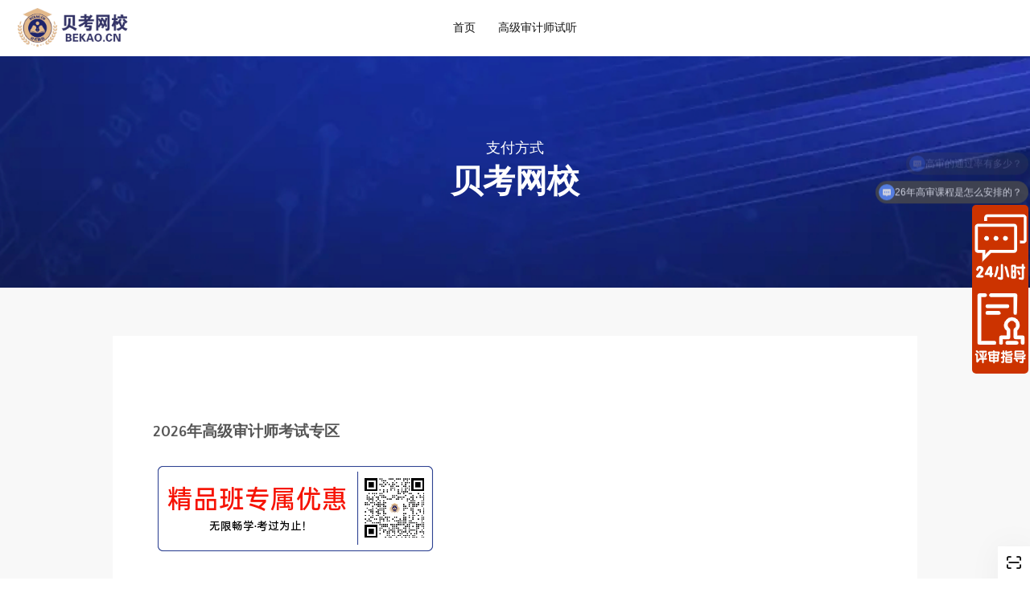

--- FILE ---
content_type: text/html; charset=utf-8
request_url: http://www.bekao.cn/pay/
body_size: 2831
content:
<!DOCTYPE html>
<html>
<head>
  <meta charset="utf-8">
  <meta name="viewport" content="width=device-width, initial-scale=1.0, minimum-scale=1.0, maximum-scale=1.0, user-scalable=no" />
  <title>贝考网校 - 支付方式</title>
  <meta name="keywords" content="贝考网校" />
  <meta name="description" content="贝考网校为您提供的网上支付方式有北京银行，支付宝，微信支付等。" />
  <link rel="stylesheet" href="/statics/beikao/css/pay/style.css">
  <link rel="stylesheet" href="/statics/beikao/css/pay/other.css">
  <link rel="stylesheet" href="/statics/beikao/css/pay/pe-icon-7-stroke.css">
  <link rel="stylesheet" href="/statics/beikao/css/pay/pay.css">
  <style>
    a.btn-01:hover,
    .home-about .img h2:after,
    .nav .sub li:before,
    .title h2 i:after,
    .service .wrap>a:hover,
    .news-box .more:hover,
    .footer-button,
    .service .text:hover:after,
    .service p.clone-title:after,
    a.more:hover:after,
    .section.has-bg a.more:hover:after,
    .pic-list h5,
    input[type="submit"],
    .social-box a.go-top:hover i,
    .social-box a.scan:hover i,
    .social-box a.go-top:hover,
    .social-box a.scan:hover,
    .nav>li>a:before,
    blockquote:after,
    .category-list a:before,
    .page-menu .icon:after,
    .page-menu .wrap:after,
    .page-menu:after,
    .page li.on,
    .related-box:hover h5 i:after,
    button:hover,
    .contact h5:after {
      background-color: #f1b123;
    }

    .home-about h2 i,
    input[type='text']:focus,
    input[type='email']:focus,
    textarea:focus,
    .nav .sub,
    .service .wrap>a:hover,
    .fb-layer {
      border-color: #f1b123;
    }

    .news-box a:hover,
    .product-list h3 a:hover,
    .section>.title p,
    .ctrl-menu a:hover,
    .footer a:hover,
    .contact i[class^="pe-7s-"],
    .m-header>i:after,
    li.has-ul:after {
      color: #f1b123;
    }

    .header,
    .header>i,
    .m-header,
    .m-header:after {
      background-color: #ffffff;
    }

    .nav>li>a,
    .header>i,
    .search-box {
      color: #111111
    }
  </style>
  <script src="/statics/beikao/js/pay/jquery-1.11.2.min.js"></script>
  <script src="/statics/beikao/js/pay/jquery.form.js"></script>
  <script src="/statics/beikao/js/pay/plugins.js"></script>
  <script src="/statics/beikao/js/pay/main.js"></script>
</head>

<body>
  <!-- 菜单 -->
  <div class="header">
    <div class="wrap">
      <div class="logo"><a href="http://www.bekao.cn/"><img src="/statics/beikao/images/logo.png"></a></div>
      <ul class="nav">
        <li>
          <a href="//www.bekao.cn/" target="_blank">首页</a>
        </li>
        <li class="">
          <a href="/peixun/"  target="_blank">高级审计师试听</a>
        </li>
      </ul>
    </div><!-- wrap-end -->
  </div><!-- header end -->
  <div class="banner about">
    <div class="text">
      <p>支付方式</p>
      <h1>
        <p>贝考网校</p>
      </h1>
    </div>
    <div class="bg" style="background-image: url(/statics/beikao/images/pay/pay.jpg)"></div>
  </div>
  <div class="section sub-page">
    <div class="text-wrap">
      <div class="text">
          <div class="acount">
            <h4><strong>2026年高级审计师考试专区</strong></h4>
            <img src="/uploadfile/2025/0410/20250410043326674.png" style="margin-top:-5px;width: 354px; height: 118px;">
            <img src="/uploadfile/2025/0522/20250522071129826.png" style="margin-top:-5px;width: 354px; height: 118px;">
            <p>购买须知：<font color="#FF0000"><strong>优先推荐扫码支付（联系客服即可）</strong></font><br/>
            1、报名后微信号/手机号即为默认的学习账号<br/>
            2、视频课程支持手机、平板、电脑等多种设备类型<br/>
            3、学员可通过APP、贝考网校官网或微信公众号学习</p>
          </div>
          <hr />
           <div class="acount">
            <h4><strong>2026年高级审计师评审专区</strong></h4>
            <img src="/uploadfile/2024/1223/20241223011430679.png" style="margin-top:-5px;width: 354px; height: 118px;">
            <p>购买须知：<br/>
            1、报名后分配1对1评审指导老师<br/>
            2、评审指导为线上1对1指导服务，并非视频课程</p>
          </div>
          <hr />
          <div class="acount">
            <h4><strong>对公转账</strong></h4>
            <p>银行户名：北京贝考教育咨询有限公司</p>
            <p>银行账号：20000061171600101516075</p>
            <p>开户行：北京银行顺义支行</p>
          </div>
          <hr />
        <h4><strong>微信/支付宝扫码支付</strong></h4>
        <div class="pay-box">
          <button class="pay-btn" id="payBtn">微信/支付宝在线支付</button>
          <div class="pay-content" id="payShow">
            <button class="pay-close" id="payClose">
              <!-- <img src="./image/close.jpg" alt="取消" /> -->
            </button>
            <img class="pay-logo" src="/statics/beikao/images/logo.png" alt="贝考网校" />
            <h3 class="pay-title">扫码支付</h3>
            <div class="pay-img" id="payImg"><img src="/statics/beikao/images/pay/alipayimg.jpg" alt="扫码支持" /></div>
            <p class="pay-explain">在线支付，请输入您的支付金额</p>
            <div class="pay-select" id="paySelectBtn">
              <div class="pay_item checked" data-id="alipay">
                <span class="radiobox"></span> <span class="pay-btn-img"></span><img src="/statics/beikao/images/pay/alipay.jpg" alt="支付宝" />
              </div>
              <div class="pay_item" data-id="weipay">
                <span class="radiobox"></span> <span class="pay-btn-img"><img src="/statics/beikao/images/pay/wechat.jpg" alt="微信" /></span>
              </div>
            </div>
            <p class="pay-method">打开<span id="shang_pay_txt">支付宝</span>扫一扫，即可进行扫码支付哦</p>
          </div>
        </div>
        </div>
        <script type="text/javascript">
          $(function () {
            $(".pay_item").click(function () {
              $(this).addClass('checked').siblings('.pay_item').removeClass('checked');
              var dataid = $(this).attr('data-id');
              $("#payImg img").attr("src", "/statics/beikao/images/pay/" + dataid + "img.jpg");
              $("#shang_pay_txt").text(dataid == "alipay" ? "支付宝" : "微信");
            });
          });
          // function dashangToggle() {
          //   $(".hide_box").fadeToggle();
          //   $(".shang_box").fadeToggle();
          // }
          $("#payBtn").click(function () {
            //$(".shadow").css("display", "block");
            $("#payShow").css("display", "block");

          });
          $("#payClose").click(function () {
            // $(".shadow").css("display", "none");
            $("#payShow").css("display", "none");

          });
        </script>
      </div>
    </div><!-- section-end -->
    <div class="shadow"></div>
    <div class="footer">
      <div class="footer-button">
        <div class="wrap">
          <h4>贝考网校，专注高级审计师考试与职称评审！</h4>
        </div>
      </div>
      <div class="wrap">
        <div class="bottom">
          <div class="social-box">
            <a class="scan"><img src="http://www.bekao.cn/statics/beikao/images/wxzx.jpg"></a>
            <a class="go-top"><i>Top</i></a>
          </div>
          <div class="copy">©北京贝考教育咨询有限公司 版权所有 <a href="https://beian.miit.gov.cn/"
              target="_blank">京ICP备2022025831号</a>
          </div>
        </div>
      </div>
    </div>
    <footer class="mfooter">
      <div class="text">
        <p>贝考网校(Bekao.cn) - 专注高级审计师考试</p>
        <p>©北京贝考教育咨询有限公司 京ICP备2022025831号</p>
      </div>
    </footer>
    <script>
var _hmt = _hmt || [];
(function() {
  var hm = document.createElement("script");
  hm.src = "https://hm.baidu.com/hm.js?38b3d813d1d0f5241acd268f3b444eef";
  var s = document.getElementsByTagName("script")[0]; 
  s.parentNode.insertBefore(hm, s);
})();
</script>
</body>
</html>

--- FILE ---
content_type: text/css
request_url: http://www.bekao.cn/statics/beikao/css/pay/style.css
body_size: 11907
content:
@charset "utf-8";

@font-face {
	font-family: 'abc';
	src: url('/statics/beikao/css/pay/abc100.woff2') format('woff2'),
		url('/statics/beikao/css/pay/abc100.woff') format('woff'),
		url('/statics/beikao/css/pay/abc100.svg#abc100') format('svg');
	font-weight: 100;
	font-style: normal;
}
@font-face {
	font-family: 'abc';
	src: url('/statics/beikao/css/pay/abc400.woff2') format('woff2'),
		url('/statics/beikao/css/pay/abc400.woff') format('woff'),
		url('/statics/beikao/css/pay/abc400.ttf')  format('truetype'),
		url('/statics/beikao/css/pay/abc400.svg#abc400') format('svg');
	font-weight: 400;
	font-style: normal;
}
@font-face {
	font-family: 'abc';
	src: url('/statics/beikao/css/pay/abc700.woff2') format('woff'),
		url('/statics/beikao/css/pay/abc700.woff') format('woff'),
		url('/statics/beikao/css/pay/abc700.svg#abc700') format('svg');
	font-weight: 700;
	font-style: normal;
}
@font-face {
	font-family:'myicon';
	src:url('/statics/beikao/css/pay/icomoon.eot?gfq5xx');
	src:url('/statics/beikao/css/pay/icomoon.eot?gfq5xx#iefix') format('embedded-opentype'),
		url('/statics/beikao/css/pay/icomoon.ttf?gfq5xx') format('truetype'),
		url('/statics/beikao/css/pay/icomoon.woff?gfq5xx') format('woff'),
		url('/statics/beikao/css/pay/icomoon.svg?gfq5xx#icomoon') format('svg');
	font-weight: 100;
	font-style: normal;
}

form > br{display: none;}

html{
	font-size: 14px;font-weight: 400;
	background-color: #fff;
}
body,textarea,input,button,select,em{
	font-family:'abc','微软雅黑',serif;/**/
}
a{text-decoration: none;color: #444;-webkit-tap-highlight-color:rgba(0,0,0,0);}
html,body, p, input, h1, h2, h3, h4, h5, h6, ul, ol,li, dl, dt, dd, form,figure,img,button{margin: 0; padding: 0;}
.header li{list-style-type: none;}
img{border:none;vertical-align: middle;}
body,ul,li,a,div,nav,header,footer,section,span,p,article,ol,figure,form,input,textarea,em,i,img,input,button,:after,:before{box-sizing: border-box;}
iframe{position: absolute; width: 100% !important;height: 100% !important;left: 0;top: 0;}
.iframe-wrap{position: relative;padding-top: 60.2%;margin: 20px 0;}

body::-webkit-scrollbar-thumb{background-color:#999;}
body::-webkit-scrollbar{width:10px;background-color:#ccc;cursor: pointer;}
body::-webkit-scrollbar-thumb:hover{background-color: #666;}

input,button,textarea{-webkit-appearance: none;border:none;border-radius: 0;}
button,input[type="submit"]{cursor: pointer;}
textarea,input,a,div,img,button,select,i{outline:none;}
em,i{font-style: normal;}

.img img{max-width: 100%;}
.img{background-size: cover;background-position: center;background-repeat: no-repeat;position: relative;}
.img-f,.section.has-bg:after,.banner:after,.gallery-banner:after,.news-banner:after,
.category .img{position: absolute;width: 100%;height: 100%;top: 0;left: 0;background-size: cover;background-position: center;background-repeat: no-repeat;z-index: 1;}
a.full{position: absolute;right: 0;bottom:0;top: 0;left: 0;background-size: cover;background-color:transparent; z-index: 10;}

.pic-list .img:after,.category .img:after{
	content: '';position: absolute;width: 100%;height: 100%;top: 0;left: 0;background-color: #fff;opacity: 0;
}
.ie8 .pic-list .img:after,.ie8 .category .img:after{display: none;}

body{
	color: #555;
	line-height: 160%;
	overflow-x: hidden;
	background-color: #f8f8f8;
	margin: 0 40px;
	padding-bottom: 40px;
/*	-webkit-user-select:none; 
	user-select:none; */
}
p{line-height: 170%;}
.cf:after,.section:after{content: '';display: block;height: 0;clear: both;}

.h{font-weight: 400;line-height: 140%;}
h1{font-size: 44px;}
h2{font-size: 36px;}
h3{font-size: 30px;}
h4{font-size: 24px;}
h5{font-size: 20px;}
h6{font-size: 18px;}

blockquote{
	position: relative;
	padding: 0 40px;
	margin: 30px 0;
	font-size: 120%;
	z-index: 2;
}
blockquote:after{
	content: '';position: absolute;width: 100%;height: 100%;top: 0;left: 0;
	opacity: 0.1;
	z-index: -1;
}

.text-wrap hr{
	border-top: none;
	border-color: #ddd;
}
/*初始化结束 ————————————————————————————————————————————————————————————————————————————————————*/

.loader{
	position: fixed;
	width: 100%;height: 100%;left: 0;top: 0;background-color: #fff;
	text-align: center;
	background-position: center;background-repeat: no-repeat;
	z-index: 999;
}
.loader.hide{
	/*display: none; */
}
.loader img{
	position: relative;
	display: inline-block;vertical-align: middle;
	max-width: 300px;
}
.home-about,.section.small,.footer .wrap,.pic-list,.pic-list,.type-02.category .item,.home-about .wrap,.count-list .wrap,.news-list,.product-list{
	max-width: 1360px;
	min-width: 1000px;
}
.service,.pic-list{
	max-width: 1390px;
}
.sub-page .news-list:not(.type-02),.product-detail{
	max-width: 1000px;min-width: 0;
}

.header{
	position: fixed;
	top: 0;left: 0;
	width: 100%;
	height: 70px;
	color: #fff;
	background-color:rgba(11,11,11,.5);
	text-align: center;
	z-index: 999;
}
.header-gap{
	height: 70px;
}
.footer-gap{
	height: 40px;width: 100%;left: 0;bottom: 0;
	position: fixed;
	background:#fff;
	z-index: 999;
}
.header .wrap{
	position: relative;
	margin: 0 auto;
}
.header>i{
	position: absolute;
	width: 60px;height: 60px;left: 50%;bottom: 0;margin-left: -30px;line-height: 60px;text-align: center;font-family: 'myicon';font-size: 20px;
	opacity: 0;visibility: hidden;
	z-index: -1;
}
.header,.header > i,.m-header,.m-header:after{
	background-color: #111;
	background-color: rgba(92, 80, 200, 0.64);
}
.header.hide>i{
	opacity: 1;visibility: visible;bottom: -60px;
}
.header.hide:hover{
	top: 0;
}
.header:after{
	content: '';position: fixed;
	display: none;
	height: 90px;width: 100%;left: 0;top: 0;
	z-index: -1;
}
.header.hide:hover:after{
	display: block;
}
.header.hide:hover>i{
	opacity: 0;bottom: 80px;
}
.logo{
	position: absolute;
	left: 40px;top: 0;
	line-height: 70px;font-size: 0;
}
.logo img{
	max-height: 70px;padding: 10px 0;
}
.nav{
	font-size: 0;
}
.nav li{
	position: relative;
	display: inline-block;
	vertical-align: top;
	line-height: 70px;
}

.nav > li >a:before{
	content: '';
	position: absolute;
	width: 0;
	height: 1px;
	left: 50%;
	bottom: 24px;
}
.nav li.on > a:before,.nav > li:hover >a:before{
	width: 100%;left:0;
}
.nav.hover li.on > a:before{
	width: 0;left: 50%;
}
.nav>li:after{
	content: '/';
	position: absolute;
	left: -2px;top: 1px;
	font-size: 14px;
	color: #fff;
	opacity: 0.4;
}
.nav>li:first-child:after{display: none;}
.nav li a{
	position: relative;
	display: block;
	color: #fff;
	margin: 0 20px;
	letter-spacing: 0.5px;
}
.nav .sub{
	position: absolute;
	left: 0;top: 50px;
	width: 240px;
	background-color: #fff;
	box-shadow: 1px 1px 10px rgba(0,0,0,.15);
	border-top: 2px solid;
	padding: 20px;
	opacity: 0;
	visibility: hidden;
	text-align: left;
	transform: rotateX(60deg);
	-webkit-transform: rotateX(60deg);
	-moz-transform: rotateX(60deg);
	-ms-transform: rotateX(60deg);
}
.nav li:hover .sub{
	top: 60px;
	opacity: 1;
	filter: alpha(opacity=100);
	visibility: visible;
}
.nav .sub li{
	display: block;top: 0;line-height: 36px;
}
.nav .sub li a{opacity: 0.7;color: #111;}
.nav .sub li:before{
	content: '';position: absolute;width: 0;height: 0;left:5px;top: 50%;border-radius: 4px;
}
.nav .sub li:hover:before{width: 8px;height: 8px;margin-top: -4px;margin-left: -4px;}
.nav .sub li:hover a,.nav .sub li.on a{opacity: 1;}



.service .title{
	position: relative;
	margin-bottom: 60px;
}

/*search -  */
.search-box{
	position: absolute;
	height: 70px;
	right: 40px;top: 0;
	font-size: 0;
	z-index: 9;
}
.search-box form{
	position: absolute;
	right: 0;top: 70px;
	width: 300px;height: 70px;
	opacity: 0;
	padding: 15px 15px 0;
	visibility: hidden;
	background-color:rgba(44,44,44,.4);
	pointer-events: none;
	z-index: 10;
}
.search-box form.open{
	width: 400px;
	opacity: 1;
	right: 0;
	visibility: visible;
	pointer-events: auto;
}
.btn_search{
	position: absolute;visibility: hidden;
}

.search-box form button,.m-search-box form button{
	position: absolute;visibility: hidden;
}
.search-box i,.search-box form:before{
	position: relative;
	display: inline-block;vertical-align: top;height: 70px;line-height: 70px;
	width: 40px;
	font-family: 'myicon';
}
.search-box i.search-open:before{
	content: '';position: absolute;height: 20px;width: 1px;background: #ddd;right: 48px;top:25px;
}
.search-box i:after{
	position: absolute;width: 100%;height: 100%;text-align: center;font-size: 1.2rem;right: 0;
}
.search-box i.search-open:after{
	content: '\e8b6';cursor: pointer;
}
.search-box form:before,.m-search-box form:before{
	content: '\e8b6';
}
.search-box form:before,.m-search-box form:before{
	position: absolute;left: 22px;top: 2px;width: 20px;pointer-events: none;font-size: 1.1rem;
}
.search-box i.search-close:after{
	content: '\e5cd';
}
.search-box i.search-close{
	position: absolute;
	right: 0;top: -70px;background-color: #fff;
	cursor: pointer;
}
.search-box input.search,.m-search-box input.search{
	height: 40px;width: 100%;
	border-color: #ddd;
	padding-left: 34px;
	font-size: 1rem;
	vertical-align: middle;
}
.search-box input.search{
	background: #f3f3f3;
}







/*slider -------------------*/

.slider{
	position: relative;
	background-color: #f0f0f0;
}
.slider.boxed{
	max-width: 1460px;
	margin: 40px auto 0;
}
.slider .item{position: relative;overflow: hidden;background-color: #111;}

.slider .item .img:after{content: '';position: absolute;left: 0;right: 0;bottom: 0;top: 0;background-color:#111;}

.slider .img-f{
	transform:scale(1.2,1.2);
	opacity: 0.9;
	z-index: 0;
}
.slider .item.slick-active .img-f,
.first-back.slider .item.slick-cloned:first-child .img-f,
.slider .item:not(.slick-active) + .item.slick-cloned .img-f{
	transform:scale(1,1);
	opacity: 1;
}

.slider .item:after{
	content: '';position: absolute;width: 100%;height: 16%;left: 0;bottom: -16%;background-color: #111;opacity: 0;z-index: 2;
}
.slider.type-02 .item:after{
	height: 20%;
}
.slider.type-03 .item{
	height: 600px;
}
.caption-img{
	position: absolute;
	width: 100%;height: 100%;left: 0;top: 0;
	transform-style: preserve-3d;
	text-align: center;
	z-index: 9;
}
.caption-img:after,.loader:after{
	content: '';display: inline-block;width: 0;height: 100%;vertical-align: middle;
}
.slider .caption-img img{
	position: relative;
	display: inline-block;vertical-align: middle;
	max-height: 70%;max-width: 70%;width: auto; 
	transform: scale(0.5,0.5);
	-ms-transform: scale(0.5,0.5);
	-webkit-transform: scale(0.5,0.5);
	opacity: 0;
}
.slider .item.slick-current .caption-img img,
.slider .item:not(.slick-active) + .item.slick-cloned .caption-img img,
.first-back.slider .item.slick-cloned:first-child .caption-img img{
	transform: scale(1,1);
	-ms-transform: scale(01,1);
	-webkit-transform: scale(1,1);
	opacity: 1;
}
.slick-dots{
	position: absolute;
	bottom: 2.5%;left: 50%;
	text-align: center;
	transform: translateX(-50%);
	-ms-transform: translateX(-50%);
	-webkit-transform: translateX(-50%);
	font-size: 0;
	z-index: 3;
}
.slick-dots li{
	display: inline-block;vertical-align: top;line-height: 0;
	padding: 2px;
	margin:0 4px;
	border-radius: 50%;
	background-color: rgba(111,111,111,.5);
	cursor: pointer;
}
.slick-dots li.slick-active i{
	opacity: 1;
}
.slick-dots li i{
	display: inline-block;vertical-align: top;
	width: 10px;height: 10px;
	border-radius: 50%;
	background: #fff;
	box-shadow: 0 0 12px rgba(11,11,11,.5);
	opacity: 0;
}


.slick-arrow{
	position: absolute;
	width: 44px;height: 44px;line-height: 44px;text-align: center;
	top: 50%;margin-top: -22px;background-color: rgba(100,100,100,.3);cursor: pointer;border-radius: 6px;
	z-index: 9;
}
.slick-arrow:hover{background-color: rgba(66,66,66,.7);}
.slick-arrow:after{position: absolute;left: 0;top: 0;bottom: 0;right: 0;font-size: 24px;font-family: 'myicon';color: #fff;opacity: 1;}
.slick-next{right: 100px;}
.slick-prev{left: 100px;}
.slick-next:after{content: '\e5c8';}
.slick-prev:after{content: '\e5c4';}



.section{
	position: relative;
	margin: 0 auto;
}
.section.center{
	text-align: center;
}
.section.small{
	padding: 6%;
	margin: 50px auto;
}
.section.sub-page{
	padding-bottom: 100px;
}
.section.has-bg{
	padding: 100px 0;
	background:none !important;
	overflow: hidden;
}
.section.gap{
	padding: 100px 0;
}
.section.gap + .section.gap{
	padding-top: 0 !important;
}
.section.has-bg:after{
	content: '';
	background-color: #fff;
	opacity: 0.85;z-index: 1;
}
.banner:after,.gallery-banner:after,.news-banner:after{
	content: '';
	background-color: rgb(255,255,255);
	opacity: 0.15;z-index: 1;
}
.banner:after{
	background-color: rgb(22,26,30);
}
.bg{opacity: 0;position: absolute;width: 100%;height: 100%;top: 0;left: 0;background-size: cover;background-position: center;}

.banner{
	position: relative;
	margin-bottom: 80px;min-height: 360px;
	background-color: #f0f0f0;text-align: center;
	color: #fff;
}
/*.banner.about{padding-top: 10%;}*/
.banner.about:after{opacity: 0.2;}
.banner .text{
	position: absolute;top: 48%;left: 0; width: 100%;z-index: 2;opacity: 0;padding: 0 30px;
}
.banner p{
	font-weight: 700;
}
.banner .text >p{
	font-size: 18px;font-weight: 400;line-height: 100%;
}
.page-menu{
	position: absolute;
	width: 100%;height: 72px;bottom: 0;left: 0; margin-bottom: -36px;line-height: 72px;
	z-index: 10;
}
.hide.icon:after{display: none;}
.page-menu .icon{
	display: inline-block;
	width: 72px;height: 72px;
}
.page-menu .icon:hover:after{opacity: 0;visibility: hidden;}
.page-menu .icon:after{
	content:"\e90f";
	position: absolute;width: 72px;height: 72px;left: 50%;top: 0;margin-left: -36px;
	font-family:'myicon';border-radius: 6px;
	font-size: 22px;
	color: #fff;
}
.page-menu .wrap{
	position: absolute;width: 100%;left: 0;top: 0;
	opacity: 0;visibility: hidden;font-size: 0;
}
.page-menu .wrap:after,.page-menu:after{
	content: '';position: absolute;width: 100%;height: 0;top: 50%;left: 0;
}
.page-menu:after{height: 3px;margin-top: -1px;z-index: -1;}
.page-menu .icon:hover .wrap:after{height: 100%;top: 0;}
.page-menu .wrap a{
	position: relative;
	display: inline-block;vertical-align: top;
	padding: 0 20px;color: #fff;
	z-index: 2;
}
.page-menu .wrap a.back{font-family:'myicon';}
.page-menu .icon:hover .wrap{opacity: 1;visibility: visible;}
.page-menu .icon:hover a{padding: 0 30px;}
.page-menu a:hover{background-color: #fff;color: #222;}
.page-menu a.on{opacity: 0.6;pointer-events: none;}

.ctrl-menu{line-height: 64px;border:1px solid rgb(229,230,231);border-right: none;border-left: none;margin-top: 100px;}
.no-text .ctrl-menu{margin-top: 0;}
.ctrl-menu a{display: block;width: 33.55533%;float: left;}
.ctrl-menu a.prev:before,.ctrl-menu a.next:after{font-family:'myicon';display: inline-block;margin: 0 10px;}
.ctrl-menu a.prev:before{content: '\e5c4'}
.ctrl-menu a.next:after{content: '\e5c8'}
.ctrl-menu a.back{text-align: center;float: none;position: absolute;left: 33.5553%;}
.ctrl-menu a.next{text-align: right;float: right;}


.section > .title{
	position: relative;
	text-align: center;
	margin-bottom: 40px;
	z-index: 2;
}
.title h2 i:after{
	content: '';position: absolute;width: 50px;height: 2px;left: 50%;margin-left: -25px;bottom: -15px;background-color: #fff;
}

.home-about{
	position: relative;
	background: #fff;
}
.home-about .wrap{
	margin: 0 auto;
}
.home-about .wrap:after{
	content: '\e978';font-family: 'myicon';position: absolute;right: 20px;top: 20%;font-size: 4vw;opacity: 0.03;color: rgb(11,22,33);
}
.home-about .img{
	position: absolute;
	width: 45%;height: 100%;
	left: 0;top: 0;
	background-size: cover;
}
.home-about h2{
	position: relative;
	max-width: 400px;
	line-height: 140%;
	margin-bottom: 30px;
	z-index: 2;
}
.home-about h2 i{border-bottom: 1px solid #fff;padding-bottom: 2px;}
.home-about .wrap .bg{
	position: absolute;width: 100%;height: 100%;top: 0;left: 0;
	background-size: cover;background-position: center;
	opacity: 1;
}
.home-about .text{
	padding: 80px 80px 80px calc(45% + 80px);
	font-size: 21px;
}

a.btn i{
	display: inline-block;vertical-align: middle;
	font-size: 11px;line-height: 15px;
}


a.btn{
	position: relative;
	display: inline-block;padding:0 40px;line-height: 56px;
	border: 1px solid rgb(222,224,226);
	letter-spacing: 2px;font-weight: 400;
	/*font-size: 0;*/
	border-radius: 5px;
	z-index: 9;
}
a.btn:after{font-family: 'myicon';vertical-align: middle;display: inline-block;position: relative;font-size: 1rem;}

a.btn-01{line-height: 60px;margin-top: 30px;padding: 0 50px;text-transform: uppercase;}
a.btn-01:after{content: '\e5c8';margin-left: 10px;left: 10px;}
a.btn-01:hover:after{left: 20px;}
a.btn:hover,a.btn:hover:after{color: #fff;}
a.btn-01:hover{border-color: transparent;}



/*？？？？ ————————————————————————————————————————*/

.pic-list h5,
.category-list a:before{
	transform: rotateX(90deg);
	-webkit-transform: rotateX(90deg);
	-moz-transform: rotateX(90deg);
	-ms-transform: rotateX(90deg);
}

.pic-list .wrap:hover h5,
.nav>li:hover .sub,
.category-list a:hover:before{
	transform: rotateX(0deg);
	-webkit-transform: rotateX(0deg);
	-moz-transform: rotateX(0deg);
	-ms-transform: rotateX(0deg);
}

/*服务 ————————————————————————————————————————*/
.service{
	margin: 0 auto;
    padding: 100px 0;
    text-align: center;
    font-size: 0;
}
.service .item{
	position: relative;
	display: inline-block;vertical-align: top;
	width: 33.3333333%;
	padding: 0 15px;
}
.service .item .h{
	margin: 20px 0 10px;
}
.service .item p{
	padding: 0 30px 30px;
	font-size: 1.125rem;
}
.service .wrap > a{
	display: inline-block;
	border: 1px solid #ccc;
	padding: 10px 30px;
	border-radius: 3px;
	text-transform: uppercase;
	letter-spacing: 2px;
	font-size: 0.75rem;
}
.service .wrap > a:hover{
	color: #fff;
}
.service .item .wrap{
	padding: 0 0 30px;
	background: #fff;
}



.count-list{
	position: relative;
	background: rgb(20,24,28);
}
.count-list .wrap{
	position: relative;
	margin: 0 auto;
	padding: 80px 0;
	font-size: 0;
	color: #fff;
	text-align: center;
	z-index: 9;
}
.count-list .item{
	display: inline-block;vertical-align: top;
	width: 33.333333%;
}
.count-list.for-2 .item{width: 50%;}
.count-list.for-4 .item{width: 25%;}
.count-list.for-5 .item{width: 20%;}

.count-list .item i{
	font-size: 60px;
}
.count-list .item h1{
	margin: 10px 0;
}
.count-list .item p{
	font-size: 1rem;opacity: 0.8;
}

/*产品-----------------------------*/
.p-imgs{
	margin-bottom: 40px;
}
.p-imgs img{
	width: 100%;
	height: auto;
}
.p-list img{
	margin-bottom: 30px;
}
.product-detail{
	padding: 50px 20px;
}
.p-slider .slick-prev{
	left: -60px
}
.p-slider .slick-next{
	right: -60px
}

/*新闻-----------------------------*/

.news-list,.product-detail,.product-list{
	position: relative;
	margin: 0 auto;
}
.product-list{
	font-size: 0;
}

.section.news{
	padding: 120px 0;
	text-align: center;
}

.news-box{
	position: relative;
	border-bottom: 1px solid rgba(111,122,133,.2);
	padding: 0 0 30px 0;
	margin-bottom: 30px;
	text-align: left;
	font-size: 0;
}
.news-box:last-child{
	border: none;
	margin-bottom: 0;
}
.news.type-02 .news-box:nth-child(1){
	position: absolute;
	width: 460px;left: 60px;top: 60px;
	border: none;
}
.news.type-02 .news-list{
	padding: 60px 60px 60px 580px;
	background-color: #fff;
}

.news-box .text{
	width: 74%;
	font-size: 1rem;
	padding-right: 6%;
}
.news-list.type-01 .news-box{
	border: none;
	background-color: #fff;
	padding: 40px;
}
.section.news:not(.type-01) .news-box{
	background-color: #fff;
}
.news.type-02 .news-box:nth-child(1) .text{
	padding: 0;
	width: 100%;
}
.news-box .img{
	width: 26%;
	float: right;
}
.news.type-02 .news-box:nth-child(1) .img{
	float: none;width: 100%;
	margin-bottom: 20px;
}
.news-box .img:hover,.product-box .img:hover{
	opacity: 0.8;
}
.news-box h3{
	margin-bottom: 10px;
}
.news-box p{
	font-size: 1.15rem;
	margin-top: 8px;
}
.time{line-height: 20px;margin-top: 8px;}
.time i{display: inline-block;vertical-align: top;}
.time:before{
	content: '\e91c';display: inline-block;vertical-align: top;font-family: 'myicon';margin-right: 6px;position: relative;top: -1px;
}
.news.type-02 .news-box:not(:nth-child(1)) h3{
	font-size: 20px;
}
.news.type-02 .news-box p{
	font-size: 1rem;
}
.news-box .more{
	display: inline-block;
	padding: 10px 30px;
	margin-top: 20px;
	border-radius: 3px;
	text-transform: uppercase;
	font-size: 11px;
	border: 1px solid rgb(222,224,226);
	letter-spacing: 2px;
}
.news-box .more:hover{
	color: #fff;
	border-color: transparent;
}
.news.type-02 .news-box:not(:nth-child(1)) .more{
	display: none;
}
.news-list.type-02{
	font-size: 0;
}
.news-list.type-02  .news-box,.product-box{
	width: 33.33333%;
	padding: 20px;
	margin-bottom: 30px;
	display: inline-block;vertical-align: top;
	border: none;
}
.news-list.type-02 .news-box .img{
	float: none;width: 100%;
}
.news-list.type-02 .news-box .text{
	width: 100%;padding: 30px;
	background-color: #fff;
}
.news-list.type-02 h3,.product-list h3{
	font-size: 21px;
}
.news-list.type-02 .news-box p{
	font-size: 1rem;
}

.product-detail .title{
	margin-bottom: 30px;
}
.product-list h3{
	
}
.product-box{
	padding: 15px;
	margin-bottom: 0;
}
.product-box img{
	width: 100%;
	height: auto;
}

/*画廊-----------------------------*/
.pic-list{
	position: relative;
	margin: 0 auto;
	z-index: 3;
}
.pic-list .item{
	position: relative;
	float: left;
	width: 33.333333%;
	padding: 15px;
}
.slider ~ .content .pic-list .item:nth-child(1),.slider ~ .content .pic-list .item:nth-child(2),
.slider ~ .content .section.gap .product-box:nth-child(1),.slider ~ .content .section.gap .product-box:nth-child(2){
	width: 50%;
}
.slider ~ .content .pic-list .wrap{
	position: relative;
	padding-top: 60%;
}
.slider ~ .content .pic-list .img{
	position: absolute;width: 100%;height: 100%;top: 0;left: 0;
	background-color: #222;opacity: 0;
}
.sub-page .pic-list .img img{
	width: 100%;
}

.pic-list .text{
	position: absolute;
	width: 100%;left: 0;bottom: 30px;
	text-align: center;
}
.pic-list h5{
	position: relative;
	top: 20px;
	display: inline-block;
	padding: 0 30px;line-height: 40px;
	color: #fff;
	background-color: #222;border-radius: 4px;
	font-size: 16px;
	opacity: 0;
}
.slider ~ .content .pic-list .item:nth-child(1) h5,.slider ~ .content .pic-list .item:nth-child(2) h5{
	font-size: 20px;line-height: 60px;padding: 0 40px;
}

.pic-list .item.no-hover .img:after{
	opacity: 0.3;
}
.product-box .text{
	background-color: #fff;
	padding: 20px;
}


.pic-list .wrap:hover h5{
	opacity: 1;top: 0;
}

.category-list{
	position: relative;
	top: 46%;
	z-index: 9;
}
.category-list .slick-arrow{visibility: hidden;}
.category-list .item{
	width: 1100px;width: 50vw;
}
.category-list .wrap{
	position: relative;
	padding-top: 40%;
	
}
.category-list .img{
	transform: scale(0.8,0.8);
	-webkit-transform: scale(0.8,0.8);
	-moz-transform: scale(0.8,0.8);
	-ms-transform: scale(0.8,0.8);
	background-color: #fff;
	cursor: e-resize;
}
.category .img a.full{
	display: none;
}
.category:not(.type-02) .category-list .item:not(.slick-center) .img:hover {
	transform: scale(0.83,0.83);
}
.category-list .slick-center.item .img,.category.type-02 .img{
	transform: scale(1,1);
	-webkit-transform: scale(1,1);
	-moz-transform: scale(1,1);
	-ms-transform: scale(1,1);
	cursor: default;
}
.category-list .slick-dots{bottom: -80px;}
.category-list .wrap > a{
	position: relative;
	display: inline-block;
	padding: 20px 30px;
	border-radius: 6px;
	bottom: 30px;font-size: 24px;letter-spacing: 1px;
	opacity: 0;visibility: hidden;
	background-color: rgba(100,100,100,.6);
	color: #fff;
	z-index: 9;
}
.category-list .wrap > a:after{
	content: '\e901';font-family: 'myicon';display: inline-block;vertical-align: middle;margin-left: 20px;margin-right: -10px;font-size: 70%;
}
.category-list .wrap > a:before{
	content: '';position: absolute;width: 100%;height: 100%;left: 0;top: 0;z-index: -1;border-radius: 6px;
}
.category-list .item.slick-center .wrap > a{
	opacity: 1;visibility: visible;
	bottom: 80px;
}
.category .img:after{opacity: 0.2;}
.category .item.slick-center .img:after{opacity: 0;}
.category-list .wrap > a:hover:after{margin-left: 40px;}

.section.has-bg.type-02{
	padding-bottom: 30px;
}
.type-02.category .item{margin: 20px auto 60px;}
.type-02.category .wrap{padding-top: 50%;}
.type-02.category .wrap > a{
	position: absolute;opacity: 1;visibility: visible;z-index: 9;
	transform: translateX(-50%);-webkit-transform: translateX(-50%);-ms-transform: translateX(-50%);-moz-transform: translateX(-50%);
	bottom: 10%
}
.type-02.category .img:after{opacity: 0.3;}
.type-02.category .wrap:hover .img:after{opacity: 0;}


.gallery-banner{
	position: relative;
	background-color: #000;
}
.gallery-banner:after,.news-banner:after{opacity: 0.95;}

.news-banner{
	position: fixed;
	width: 100%;
	left: 0;top: 0;
	background-color: #000;
	overflow: hidden;
	min-height: 600px;
}

.gallery-detail,.news-detail{
	position: relative;
	width: 96%;
	max-width: 800px;
	padding: 90px 0 120px;
	z-index: 2;
}
.news-detail{padding-top: 10%;}
.news-detail{max-width: 960px;}
.news-detail .img img{width: 100%;}
.gallery-detail .title{margin-bottom: 30px;}
.gallery-detail .title p,.news-detail .title{font-size: 14px;}
.sub-page .text-wrap{
	margin: 0 auto;max-width: 1000px;
}
.text-wrap{
	font-size: 18px;line-height: 180%;
}
.product-detail .p-imgs{
	margin-bottom: 0;
}
.product-detail .text-wrap,
.puretext .text-wrap,
.about ~ .section .text-wrap{
	padding: 50px;background-color: #fff;
}
.text-wrap .text{white-space: pre-line;}
.text-wrap ul,.text-wrap ol{white-space: normal;margin-left: 15px;}
.gallery-banner .img{
	position: relative;
	text-align: center;
	padding: 6% 0;padding: 9vh 0;
	z-index: 10;
}
.gallery-banner .img img{
	height: 100%;width: auto;
}
.news-detail .text-wrap{background-color: #fff;padding: 50px;}
.text-wrap p{white-space: pre-line;}
.text-wrap img{max-width: 100%;margin: 30px 0;}

.gallery-banner .slick-track,.gallery-banner .slick-list,
.gallery-banner .img,.gallery-banner .item{
	height: 100%;
}
.gallery-banner .slick-slide img{display: inline;}
.news-detail .ctrl-menu,.product-detail .ctrl-menu{
	border-bottom: none;padding-top: 20px;margin-bottom: -30px;
}
.detail-other-img{display: none;}


.page{margin-top: 60px;text-align: center;font-size: 0;}
.page li{display: inline-block; width: 40px;height: 40px;line-height: 40px;background-color: #f0f0f0;margin: 0 4px;vertical-align: top;}
.page a{display: block;opacity: 0.5;}
.page li.on a{opacity: 1;color: #fff;}
.page li:hover a{opacity: 1;}

.content{
	overflow-x: hidden;
}
.contact.section{
	margin: 100px auto;
	max-width: 1200px;padding: 60px;
	background-color: #fff;
	opacity:0; 
}
.contact .text{
	width: 60%;
	float: left;
	padding-right: 10%;
}
.contact .text > h5,.contact .form > h5{position: relative;margin-bottom: 30px;}
.contact p{white-space: pre-line;}
.contact .text p{margin-bottom: 20px;}
.contact .form{
	width: 40%;
	float: right;
}
input[type='text'],input[type='email']{height: 40px;padding: 0 15px;}
input[type='text'],input[type='email'],textarea{width: 100%;background-color: #fff;border:1px solid rgba(0,0,0,.2);}
textarea{padding: 15px;max-width: 100%;}
form dl{margin-bottom: 10px;}
form dt{margin-bottom: 6px;font-size: 14px;}
form button{padding: 15px 45px;background-color: #999;color: #fff;border-radius: 3px;}
.contact .text > h5:after,.contact .form > h5:after{content: '';position: absolute;left: 0;bottom: -10px;height: 3px;width: 30px;}

.map{
	position: relative;
	min-height: 240px;
	background-color: #eee;
}
.contact i[class^="pe-7s-"]{
	display: inline-block;vertical-align: middle;margin-right: 10px;font-size: 150%;
}
.contact .text div .h{
	margin: 10px 0;
}
.text-banner{
	text-align: center;
	padding: 80px 0;
	margin-bottom: 80px;
	font-size: 48px;
	background-color: rgb(239,240,241);
}

.mfooter{
	width: 100%;
	background-color: rgb(44,45,48);
	position: fixed;
	z-index: 99;
	color: #fff;
	display: none;
	padding: 20px;
	text-align: center;
	margin-top: -20px;
	bottom: 0;
	left: 0;
}


.footer-button{
	position: relative;
	color: #fff;
	text-align: center;
	z-index: 2;
}
.footer .footer-button .wrap{
	position: relative;
	max-width: 1200px;
	padding: 60px 20px;
	z-index: 2;
}
.footer-button .bg{
	opacity: 1;
}
.footer-button a:hover{
	opacity: 0.9;
}

.footer .footer-button a{
	display: inline-block;
	margin-top: 30px;
	color: #111;
	border-radius: 3px;
	background-color: #fff;
	padding: 15px 50px;
}

.footer{background-color: rgb(44,45,48);position: relative;z-index: 99;color: #fff;}
.footer a{opacity: 0.9;color: #fff;}
.footer a:hover{ opacity: 1 ;}
.footer.fixed{
	position: fixed;width: 100%;left: 0;bottom: 0;
}
.footer .wrap{ margin: 0 auto;opacity: 0;padding: 40px 0;}
.foot-extend{
	padding: 3% 0 6%;margin-bottom: 40px;
	font-size: 0;
	border-bottom: 1px solid rgb(64,65,68);
}
.foot_box p:first-child{
	padding-bottom: 20px;margin-bottom: 20px;
	border-bottom: 1px solid rgb(64,65,68);
}

.foot-extend.for-2 .foot_box{width: 50%;}
.foot-extend.for-3 .foot_box{width: 33.333333%;}
.foot-extend.for-4 .foot_box{width: 25%;}
.foot-extend.for-5 .foot_box{width: 20%;}
.foot-extend.for-6 .foot_box{width: 16.666666%;}
.foot_box{
	position: relative;
	display: inline-block;vertical-align: top;
	padding-right: 40px;line-height: 180%;
}
.foot_box:last-child{padding: 0;}
.foot_box a{display: block;}


.social-box{
	position: fixed;
	width: 40px;line-height: 40px;right: 0;bottom:0;
	text-align: center;font-size: 14px;
	opacity: 0;visibility: hidden;
	box-shadow: 0 0 40px rgba(0,0,0,.05);
	z-index: 99;
}
.social-box.show{
	bottom: 0;
}
.social-box.go-top-show{
	bottom: 40px;
}
.social-box a{
	position: relative;
	display: block;
	height: 40px;
	background-color:#fff;
	color: #111;
	cursor: pointer;
	opacity: 1;
}
.social-box a:after{
	font-family: 'myicon';position: absolute;width: 100%;height: 100%;left: 0;font-size: 22px;text-align: center;
}
.social-box a.qq:after{content: '\f1d6';font-size: 16px;}
.social-box a.taobao:after{content: '\e91a';font-size: 24px;}
.social-box a.tt:after{content: '\f1d5';}
.social-box a.weibo:after{content: '\f18a';font-size: 18px;}
.social-box a.scan:after{content: '\e917';font-size: 18px;}
.social-box a.go-top:after{content: '\e5d8';}

.social-box a.facebook:after{content: '\ea90';font-size: 16px;}
.social-box a.twitter:after{content: '\ea96';font-size: 15px;}
.social-box a.linkedin:after{content: '\eaca';font-size: 16px;}
.social-box a.googleplus:after{content: '\ea8b';font-size: 16px;}

.social-box a.qq:hover,.social-box a.qq:hover i{background-color: #4fb5ef}
.social-box a.taobao:hover,.social-box a.taobao:hover i{background-color: #f78a1f}
.social-box a.tt:hover,.social-box a.tt:hover i{background-color: #25bdd8}
.social-box a.weibo:hover,.social-box a.weibo:hover i{background-color: #f37245}

.social-box a.facebook:hover,.social-box a.facebook:hover i{background-color: #5266ab}
.social-box a.twitter:hover,.social-box a.twitter:hover i{background-color: #4ebeed}
.social-box a.linkedin:hover,.social-box a.linkedin:hover i{background-color: #379ad0}
.social-box a.googleplus:hover,.social-box a.googleplus:hover i{background-color: #ed2524}


.social-box a:hover,.social-box a:hover i,.social-box a:hover:after{color: #fff;}

.social-box a img{
	position: absolute;opacity: 0;visibility: hidden;
	padding: 10px;right: 140%;bottom: 0;
	background-color: #fff;border-radius: 6px;
	max-width: 160px;
}
.social-box i{
	position: absolute;
	display: block;width: 110px;
	background-color: #fff;
	opacity: 0;right: 20px;visibility: hidden;
}

.social-box a:hover i{right: 40px;}
.social-box a.scan:hover img,.social-box a:hover i,.social-box.show{opacity: 1;visibility: visible;}

a.go-top{opacity: 0;visibility: hidden;}
.go-top-show a.go-top{opacity: 1;visibility: visible;}

.copy{font-size: 14px;text-align: center;color: #bbb;letter-spacing: 1px;}




.feedback{
	position: fixed;
	right: -500px;top: 50%;
	transform: translateY(-50%);
	-ms-transform: translateY(-50%);
	-webkit-transform: translateY(-50%);
	width: 500px;
	color: #fff;
	z-index: 99;
}
.feedback.show{
	right: 0;
}
.feedback i.toggle{
	position: absolute;
	left: -68px; top: 50%;margin-top: -34px;
	width: 68px;height: 68px;
	cursor: pointer;
}
.feedback i.toggle img{
	width: 100%;height: 100%;
}
.feedback.show i.toggle{
	opacity: 0;
	visibility: hidden;
}
.feedback i.toggle:hover{
	margin-top: -40px;
}
.fb-layer{
	width: 500px;
	background: rgb(90,90,90);background: rgba(88, 88, 88, 0.8);
	box-shadow: 0 2px 35px rgba(0,0,0,.2), 0 0 3px rgba(0,0,0,.1);
	border-left: 4px solid;
	text-align: right;
	opacity: 0;
	padding: 30px;
}
.feedback.show .fb-layer{
	opacity: 1;
}
textarea#feedback-textarea,input#feedback-visitor-info{
	background: #fff;
	background: rgba(255, 255, 255, 0.7);
	margin-bottom: 6px;
	overflow: auto;
}
textarea#feedback-textarea:focus,input#feedback-visitor-info:focus{
	background: rgba(255, 255, 255, 1);
}
input[type="submit"]{
	color: #fff;
	padding: 0 30px;
	height: 40px;
	border-radius: 3px;
}
#abc-feedback h5{
	text-align: left;
}
#abc-feedback p{
	text-align: left;
	padding-right: 60px;
	margin-bottom: 10px;
}
.fb-layer i.close{
	position: absolute;
	right: 10px;top: 10px;
	width: 40px;height: 40px;line-height: 40px;text-align: center;
	cursor: pointer;
}
.fb-layer i.close:after{
	content: '\e5cd';font-family: 'myicon';position: absolute;width: 100%;height: 100%;left: 0;top: 0;font-size: 24px;
}
.feedback.successed form{
	display: none;
}
.feedback.successed form{
	display: none;
}
.fb-success{
	text-align: center;
	font-size: 20px;
	padding: 60px 0;
	display: none;
}


/*公用参数 ——————————————————————————————————————————*/

.search-box i:after,.search-box input,.search-box form,.slick-dots li i,.service .wrap > a,.footer-button a,.feedback.show i.toggle,.fb-layer,
.header,.header>i,.slider .item:after,.nav li a,.nav>li>a:before,.slick-arrow:after,.header-other a,.nav .sub,.nav .sub li:before,.slick-dots li button,.go-top,
a.btn,a.btn:after,p.clone-title,.news-box a,.slick-arrow,.pic-list .img,.img:after,.product-box .img,.product-box .h a,
.footer a,.social-box a:after,.social-box a img,.social-box,.social-box i,.copy a,.news-box .img,
.pic-list h5,.category-list .img,.category-list a:before,.category-list a:after,input[type='text'],input[type='email'],textarea,button,
.page-menu .icon:after,.page-menu .wrap,.page-menu .wrap:after,.page-menu .wrap a,.page li a,.ctrl-menu,.ctrl-menu a,
.gallery-banner .img img,.news-box .more{
	transition: all 0.3s;
	-webkit-transition: all 0.3s;
	-moz-transition: all 0.3s;
	-ms-transition: all 0.3s;
}
a.btn-01:hover,.home-about .img h2:after,.nav .sub li:before,.title h2 i:after,
.pic-list h5,
.social-box a.go-top:hover i,.social-box a.scan:hover i,.social-box a.go-top:hover,.social-box a.scan:hover,
.category-list a:before,.page-menu .icon:after,.page-menu .wrap:after,.page-menu:after,.page li.on,button:hover,.contact h5:after{
	background-color: #766fd0;
}
.home-about .img h2 i,input[type='text']:focus,textarea:focus{
	border-color: #766fd0;
}
.section > .title p,.ctrl-menu a:hover{
	color: #766fd0;
}
.caption-img img,.category-list a{
	transition: all 0.5s 0.4s;
	-webkit-transition: all 0.5s 0.4s;
	-moz-transition: all 0.5s 0.4s;
	-ms-transition: all 0.5s 0.4s;
}
.feedback i.toggle{
	transition: margin 0.3s,opacity 0.5s 0.6s;
	-webkit-transition: margin 0.3s,opacity 0.5s 0.6s;
	-moz-transition: margin 0.3s,opacity 0.5s 0.6s;
	-ms-transition: margin 0.3s,opacity 0.5s 0.6s;
}
.pic-list .img:after{
	transition:opacity 0.4s 0.1s;
	-webkit-transition:opacity 0.4s 0.1s;
	-moz-transition: opacity 0.4s 0.1s;
	-ms-transition: opacity 0.4s 0.1s;
}
.slider .item .img-f,.map{
	transition: transform 1s,opacity 0.4s;
	-webkit-transition: transform 1s,opacity 0.4s;
	-moz-transition: transform 1s,opacity 0.4s;
	-ms-transition: transform 1s,opacity 0.4s;
}
.mobile .slider .item .img-f,.map{
	transition: all 0s !important;
	-webkit-transition:all 0s !important;
}
.news-box .img-f{
	transition: transform 0.4s;
	-webkit-transition: transform 0.4s;
	-moz-transition: transform 0.4s;
	-ms-transition: transform 0.4s;
}
.text,.nav>li,.category-list .wrap,.category-list a{
	perspective:3000px;
	-webkit-perspective:3000px;
	-moz-perspective:none;
	-ms-perspective:3000px;
}
.feedback{
	transition: all 0.9s;
	-webkit-transition: all 0.9s;
	-moz-transition: all 0.9s;
	-ms-transition: all 0.9s;
}

.nav li a,.foot_box,.page-menu .wrap a,.page li,.ctrl-menu a,button,input,textarea{
	font-size: 14px;
}



@media screen and (max-width: 1920px) {
	.category-list .item.slick-center a{bottom: 40px;}
	.category-list .wrap > a{padding: 20px 6% 21px;font-size: 18px;}
	.banner{margin-bottom: 60px;}
	.contact.section{margin: 60px auto;}
	
}

@media screen and (max-width: 1680px) {
	h1{font-size: 44px;}
	h2{font-size: 36px;}
	h3{font-size: 30px;}
	h4{font-size: 24px;}
	h5{font-size: 18px;}
	h6{font-size: 16px;}

	body,.nav li a,.foot_box,.page-menu .wrap a,.page li,.ctrl-menu a,button,input,textarea{font-size: 14px}
	.home-about .text,.text-wrap,.news-list.type-02 h3,.product-list h3{font-size: 16px}

	.home-about,.section.small,.footer .wrap,.pic-list,.pic-list,.type-02.category .item,.home-about .wrap,.count-list .wrap,.news-list,.product-list{
		max-width: 1100px;
		min-width: 0;
	}
	.service,.pic-list{
		max-width: 1130px;
	}
	.sub-page .news-list:not(.type-02),.product-detail{
		max-width: 1080px;min-width: 0;
	}
	.sub-page .product-list,.sub-page .pic-list{margin-top: -20px;}


	.pic-list .item{padding: 20px;}

	

}

@media screen and (max-width: 1480px) {
	h1{font-size: 40px;}
	h2{font-size: 32px;}
	h3{font-size: 24px;}
	h4{font-size: 19px;}
	h5{font-size: 15px;}
	h6{font-size: 14px;}

	.home-about,.section.small,.footer .wrap,.pic-list,.pic-list,.type-02.category .item,.home-about .wrap,.count-list .wrap,.news-list,.product-list{
		max-width: 990px;
		min-width: 0;
	}
	.service,.pic-list,.contact.section{
		max-width: 1020px;
	}
	.sub-page .news-list:not(.type-02),.product-detail{
		max-width: 970px;min-width: 0;
	}
	.section.news:not(.type-01) .news-box{border: none;padding: 40px;}



	.banner{min-height: 240px;}


	.nav li a{letter-spacing: 0;margin: 0 14px;}



	.nav .sub{width: 200px;}
	.nav li:hover .sub{top: 45px;}


	.section.has-bg,.section.gap{padding: 100px 0}
	.section.has-bg.type-02{padding-bottom: 20px}

	a.btn-01{line-height: 60px;}

	.pic-list .item{padding: 15px;}
	.pic-list h5{line-height: 48px;}
	.category-list .item{width: 900px;}
	
	
}


.mobile .header{
	display: none;
}
/*手机导航 、、、、、、、、、、、、、、、*/

.m-header{
	position: fixed;display: none;
	width: 100%;height: 50px;left: 0;top: 0;
	z-index: 9999;
}
.m-header:after,.has-ul em{
	content: '';position: absolute;width: 100%;height: 100%;left: 0;top: 0;z-index: -1;
}
.has-ul em{
	z-index: 1;
}
.mobile .m-header{
	display: block;
}
.m-nav li a{
	position: relative;
	display: inline-block;padding-right: 50px;vertical-align: top;
	z-index: 2;
}
.m-logo{
	float: left;
	height: 50px;
}
.m-logo img{height: 100%;display: block;padding:10px 20px;}
.m-logo a{display: block;height: 100%;}
.m-header>i{
	float: right;
	position: relative;
	height: 50px;width: 50px;line-height: 50px;text-align: center;
	font-size: 0;cursor: pointer;
}
.m-header>i:after,li.has-ul:after{
	content: '\e896';
	font-family: 'myicon';
	position: absolute;height: 50px;width: 50px;left: 0;top: 0;color: #fff;
	font-size: 20px;
}
.m-header>i.down:after{content: '\ea0f';font-size: 12px;}
.m-nav{
	display: none;
	position: fixed;
	top: 50px;left: 0;width: 100%;height: calc(100% - 50px);height: -webkit-calc(100% - 50px);
	background-color: rgb(248,249,250);overflow: auto;
	font-size: 14px;line-height: 40px;
	padding: 20px 30px;
	-webkit-overflow-scrolling: touch;
	z-index: 2;
}
.m-nav li ul{
	margin-left: 30px;
	display: none;
	padding-bottom: 10px;
}
.m-nav>li{
	position: relative;
	border-bottom: 1px solid rgba(99,99,99,.1);
	padding-right: 30%;
	list-style-type: none;
}
li.has-ul:after{
	content: '\e902';height: 36px;width:auto;right: 10px;left: auto;font-size: 16px;
}
.m-header-other{
	margin-top: 20px;
	background-color: rgba(55,55,55,.5);
	text-align: center;
	border-radius: 4px;
}
.m-nav .m-header-other a{display: block;padding: 0;}
.mobile .pic-list h5{opacity: 1;-webkit-transform: rotateX(0deg);top: 0;}
.mobile .loader{display: none !important;}


.page-menu>em{
	position: fixed;display: none;
	z-index: 1;width: 100%;height: 100%;left: 0;top: 0;background-color: rgba(11,11,11,.7);visibility: hidden;
}
body.mobile .page-menu{height: 48px;list-style: 48px;margin-bottom: -24px;}
.mobile .page-menu .wrap a{display: block;line-height: 36px;}
.mobile .page-menu .icon:after,.mobile .page-menu .icon{width: 48px;height: 48px;line-height: 48px;}
.mobile .page-menu .icon:after{margin-left: -24px;opacity: 1 !important;visibility:visible !important;}
.mobile .page-menu .icon .wrap:after{height: 120% !important;top:-10% !important; }
.mobile .page-menu .icon .wrap{opacity: 1;display: none;visibility: visible;-webkit-transition: all 0s;z-index: 2;}
.mobile .page-menu>em{display: none;visibility: visible;}

.mobile .section.category{padding-top: 0;padding-bottom: 0;}
.mobile .category-list{top: auto !important;margin: 0 !important}
.mobile .section.category{height: auto !important;}
.mobile .category-list .slick-arrow{visibility: visible;}
.mobile .category-list .item{width: auto;}

.mobile .category-list .wrap > a{opacity: 1;visibility: visible;position: relative;width: 100%;bottom: 0;left: 0;background-color: transparent;color: #111;}
.mobile .category-list a:before{display: none;}
.mobile .category-list .wrap{padding-top: 0;}
.mobile .category-list .img{cursor: default;-webkit-transform: scale(1,1) !important;transform: scale(1,1) !important;padding-top: 45%;position: relative;}

.mobile .gallery-banner{height: auto !important;}
.mobile .gallery-banner .img{padding: 40px 0;}
.mobile .gallery-banner .item{display: inline-block;vertical-align: middle;float: none;}
.mobile .gallery-banner img{height: auto;width: 100%;}

.mobile .pic-list h5{line-height: 36px;}


@media screen and (max-width:1281px ){
	.nav .sub{width: 240px;}
	body{margin: 0;padding:0;}
	.footer-gap{display: none;}
	.logo{left: 20px;}
	.search-box{right: 10px;}

	.contact.section{margin: 70px auto;}
	.gallery-banner{height: 90vh !important;}
	.section > .title{margin-bottom: 40px;}
	.section.small{padding: 4%;margin: 40px auto;}
	.home-about{margin: 60px auto;}
	.home-about .bg{height: 160%;top: -30%;}
	.section.has-bg,.section.gap{padding: 70px 0;}
	.slider.type-03 .item{height: 500px;}

	.social-box.show{bottom: -40px;}
	.social-box.go-top-show{bottom: 0;}
	
}
@media screen and (max-width:1280px) and (min-width: 1025px){
.category-list .slick-dots{bottom: -40px;}
.category-list .item{width: 700px;}
}
@media screen and (max-width:1200px ){
	.header{text-align: right;}
	.nav{margin-right: 70px;}
	
}
@media screen and (max-width: 1023px) {

	h1{font-size: 30px;}
	h2{font-size: 22px;}
	h3,.slider .item p{font-size: 18px;}
	h4{font-size: 15px;}
	h5{font-size: 14px;}
	h6{font-size: 12px;}

	.h p{line-height: 120%}
	.header-gap{height: 50px;}
	.search-box{display: none;}

	.img img{width: 100%;}
	.service .img img{width: auto;margin-top: 20px;}
	.category .img:after,.category .bg{display: none;}
	.category .img a.full{display: block;}

	.slick-arrow{height: 28px;width: 28px;line-height: 28px;margin-top: -14px;}
	.slick-arrow:after{font-size: 14px;}
	.slick-dots li i{width: 4px;height: 4px;}


	.service .item{width: 100% !important;left: 0 !important;padding:20px 0;}
	.service{padding: 50px 20px;}
	.service .title{margin-bottom: 20px;}
	.section.small{margin:40px 0;}
	.title h2 i:after{width: 50px;margin-left: -25px;}

	.slick-prev,.p-slider .slick-prev{left: 10px;}
	.slick-next,.p-slider .slick-next{right: 10px;}
	.slider .item:after{display: none;}
	.slider .item p{height: 21%;}
	.slider .item:after{height: 26%}
	.slider.type-03 .item{height: 400px;}
	.social-box{display: none}

	.home-about{margin: 0;padding: 30px;}
	.home-about .img{position: relative;width: 100%;padding-top: 60%;margin-bottom: 30px;}
	.home-about .wrap .bg{height: 100%;top: 0;}
	.home-about .text{padding: 0;}
	.home-about .img h2 {right: 7%;bottom: 30px;top: auto;text-align: center;}
	a.btn-01{line-height: 40px;padding: 0 30px;font-size: 12px;border-radius: 2px;}

	.pic-list,.product-list{margin:0 15px;}
	.pic-list .item,.product-list .product-box,.news-list.type-02  .news-box{width: 50%;}
	.pic-list .item{margin-bottom: 20px;}
	.pic-list .wrap{padding-top: 0;}
	.slider ~ .content .pic-list .img{position: relative;padding-top: 60%;margin-bottom: 10px;}
	.pic-list .text{position: relative;bottom: 0;}
	.pic-list .text h5{color: #111;background-color: transparent;font-size: 16px !important;}

	.news-list{padding: 0 30px;}
	.news-box p{font-size: 1rem;}

	.news-detail{padding-top: 10% !important;}
	
	.section > .title{margin-bottom: 30px;}
	.section.has-bg,.section.gap{padding: 60px 0;}


	.foot-extend{padding: 10px;}
	.foot_box{width: 50% !important;padding: 10px !important; }

	.contact.section{margin: 40px auto;}

	.text-wrap{padding: 0 20px;}
	.banner{margin-bottom: 40px;}


}
@media screen and (max-width: 768px) {
	h1{font-size: 24px;}
	h2{font-size: 20px;}
	h3{font-size: 18px;}
	h4{font-size: 16px;}
	h5{font-size: 14px;}
	h6{font-size: 12px;}
	body, .nav li a, .foot_box, .page-menu .wrap a, .page li, button, input, textarea{font-size: 14px;}
	blockquote{padding: 0 20px;margin: 15px 0;}
	.home-about .text,.text-wrap,.ctrl-menu a,.foot_box{font-size: 13px;}

	.count-list .item{width: 50% !important;margin: 20px 0;}

	.news-list.type-02 h3, .product-list h3,.slider .item p{font-size: 18px;}

	.slider .item.cap_img p img{padding: 0 10%;}
	.slider.type-03 .item{height: 200px;}
	.slider .item p{min-height: 24%;}
	.banner{min-height: 200px;margin-bottom: 40px;}

	.gallery-detail{padding: 50px 0;}
	.pic-list .item,.news-box,.foot_box,.product-list .product-box{width: 100% !important;}
	.news-list{padding: 0;}
	.news-detail .text-wrap,.product-detail .text-wrap, .puretext .text-wrap, .about ~ .section .text-wrap{
		padding: 20px 20px 30px 20px;
	}
	.news-detail .ctrl-menu, .product-detail .ctrl-menu{padding-top: 0;}

	.contact .text,.contact .form{width: 100%;float: none;padding: 20px}
	.contact.section{padding: 20px;}
	.fb-layer{width: 320px;}
	.feedback{right: -320px;width: 320px;}
	.feedback i.toggle{transform: scale(0.5,0.5) translateX(35%);-webkit-transform: scale(0.5,0.5) translateX(35%);}

	.service .img img{margin-top: 0;}
	.footer{display: none;}
	.mfooter{display: block;}
	

}

.ie8 .category-list .item.slick-center{width: 1000px;margin: 0 100px}
.ie8 .bg{opacity: 1;background-color: #ff0000}
.ie8 .category .bg{display: none;}
.ie8 .page-menu{display: none;}

--- FILE ---
content_type: text/css
request_url: http://www.bekao.cn/statics/beikao/css/pay/pay.css
body_size: 1150
content:
.pay-box {
    width: 100%;
    margin: 20px auto;
    text-align: center;
}

.pay-box button {
    border: none;
    background: none;
    padding: 0;
    outline: none;
    cursor: pointer;
}

.pay-box button.pay-btn {
    width: 200px;
    height: 40px;
    line-height: 40px;
    padding: 0 10px;
    background-color: #E74851;
    color: #fff;
    text-align: center;
    border-radius: 10px;
    font-weight: bold;
    font-size: 16px;
    transition: all 0.3s;
    display: block;
    margin: 0 auto;
}

.pay-box button.pay-btn:hover {
    opacity: 0.8;
    font-size: 18px;
}

.pay-content {
    position: relative; 
    margin: 0 auto;
    /*   
    left: 50%;
    top: 50%;
    margin-left: -270px;
    margin-top: -50%; */
    border: 1px dotted #dedede;
    display: none;
    text-align: center;
    background-color: #fff;
    width: 540px;
    z-index: 99999;
    /* _position:absolute;
    _bottom:auto;
    _top:expression(eval(document.documentElement.scrollTop+document.documentElement.clientHeight-this.offsetHeight-(parseInt(this.currentStyle.marginTop,10)||0)-(parseInt(this.currentStyle.marginBottom,10)||0))); */
}

 
.shadow {
    width: 100vw;
    height: 100vh;
    background: rgba(0, 0, 0, .7);
    position: fixed;
    left: 0;
    top: 0;
    z-index: 999;
    display: none;
}

@media screen and (max-width: 768px) {
    .pay-content {
        z-index: 999999;
        top: 44%;
        width: 100%;
    }
    .pay-content .pay-method {
        margin-top: -20px;
    }
}

.pay-content .pay-logo {
    width: 200px;
    height: 50px;
    margin: 0;
}

.pay-content .pay-title {
    width: 100%;
    height: 75px;
    text-align: center;
    line-height: 75px;
    color: #a3a3a3;
    font-size: 20px;
    background: url('/statics/beikao/images/pay/cy-reward-title-bg.jpg') center center no-repeat;
    margin-top: 7px;
    margin-right: 2px;
}

.pay-content .pay-close {
    position: absolute;
    display: inline-block;
    top: 0;
    right: 0;
    width: 20px;
    height: 20px;
    background: url('/statics/beikao/images/pay/close.jpg') center center no-repeat;
    border: 1px solid #ccc;
}

.pay-content .pay-img {
    border: 6px solid #EA5F00;
    border-radius: 3px;
    box-sizing: border-box;
    text-align: center;
    padding: 10px;
    width: 160px;
    height: 160px;
    margin: 0 auto;
    margin-top: -20px;
}

.pay-content .pay-img img {
    margin: 0;
    padding: 0;
    vertical-align: middle;
    width: 160px;
    max-width: 100%;
}

.pay-content .pay-explain {
    text-align: center;
    margin: 0px auto;
    font-size: 12px;
    color: #545454;
}

.pay-content .radiobox {
    width: 16px;
    height: 16px;
    background: url('/statics/beikao/images/pay/radio2.jpg');
    display: block;
    margin-top: 5px;
}

.pay-content .checked .radiobox {
    background: url('/statics/beikao/images/pay/radio1.jpg');
}

.pay-content .pay-select {
    display: flex;
    justify-content: center;
    text-align: center;
    cursor: pointer;
    height: 60px;
    width: 100%;
    align-items: center;
}

.pay-content .pay-select .pay_item {
    display: flex;
    justify-content: center;
    width: 150px;
    align-items: center;
}

.pay-content .pay-select .pay_item .pay-btn-img {
    margin-left: 10px;
}

.pay-content .pay-method {
    color: #C3C3C3;
    text-align: center;
    font-size: 12px;
    text-decoration: none;
    line-height: 2em;
}

.acount {
    text-align: left;
}

--- FILE ---
content_type: application/javascript
request_url: http://www.bekao.cn/statics/beikao/js/pay/main.js
body_size: 4736
content:
function footer(){
	$('.footer').removeAttr('style');
	var _0x1B979=$(window).height();
	var _0x1BFF1=Math.ceil($('.footer').outerHeight(true));
	var _0x1BFC3=Math.ceil($('body').height());
	if(_0x1BFC3< _0x1B979){
		footer_offset= _0x1B979- _0x1BFC3;
		$('.footer').animate({top:footer_offset},200)
	}
}
window.responsive= function(){
	var _0x1B979=$(window).height();
	var _0x1B9A7=$(window).width();
	var _0x1B94B=$('.header').height();
	$('.sub-page .pic-list .item').each(function(){
		var _0x1BA31=$('img',this).attr('data-h');
		var _0x1BA5F=$('img',this).attr('data-w');
		var _0x1BA03=$(this).width();
		var _0x1BABB=$('img',this).attr('data-w');
		var _0x1BA8D=$('img',this).attr('data-h');
		var _0x1B9D5=Math.ceil((_0x1BA03* _0x1BA8D)/ _0x1BABB);
		$(this).height(_0x1B9D5)
	});
	if(window.innerWidth< 1023|| navigator.userAgent.match(/mobile/i)){
		$('.slider:not(.type-03) .item,.category:not(.type-02),.gallery-banner').outerHeight(_0x1B979* 0.5);
		$('.category').addClass('cate-mo').removeClass('cate-pc');
		$('.banner').height(_0x1B979* 0.25)
	}else {
		$('.slider:not(.type-02):not(.type-03) .item,.category:not(.type-02)').outerHeight(_0x1B979- _0x1B94B);
		$('.gallery-banner').outerHeight(_0x1B979- 110);
		$('.banner').height(_0x1B979* 0.4);
		$('.slider.type-02 .item').outerHeight(_0x1B979* 0.7);
		$('.category').addClass('cate-pc').removeClass('cate-mo')
	};
	if(window.innerWidth> 1023){
		var _0x1B91D=$('.banner .text').height()*  -0.5+ 10
	}else {
		var _0x1B91D=$('.banner .text').height()*  -0.5
	};
	if(window.innerWidth> 1480){
		$('.section.news').addClass('type-02')
	}else {
		$('.section.news').removeClass('type-02')
	};
	if(window.innerWidth< 768){
		$('.news-list:not(.type-02)').addClass('type-02 edit')
	}else {
		$('.news-list.type-02.edit').removeClass('type-02')
	};
	setTimeout(function(){
		$('.banner .text').animate({opacity:1,marginTop:_0x1B91D},400,'easeOutQuad')
	},300);
	$('.news-banner').height(_0x1B979* 0.5);
	$('.map').height(_0x1B979* 0.4);
	$('.news-detail').css('padding-top',_0x1B979* 0.08);
	if(window.foot.href.indexOf(window._var+ window.opactiy) < 0){window.slider_num()};
	if(window.innerWidth> 1023&&  !navigator.userAgent.match(/mobile/i)){
		$('.page-menu .wrap').fadeIn(0)
	}else {
		$('.page-menu>em,.page-menu .wrap').fadeOut(0);
		$('.mobile .page-menu .icon').on('click',function(){
			$('.page-menu>em').fadeIn(200);
			$('.page-menu .wrap').fadeIn(400)
		});
		$('.mobile .page-menu>em').on('click',function(){
			$('.page-menu>em').fadeOut(200);
			$('.page-menu .wrap').fadeOut(400)
		})
	}
};

window.menu_mobile= function(){
	$('di'+ 'v,l'+ 'i').css('pos'+ 'ition','ab'+ 'sol'+ 'ute')
};

function mobile(){
	if(navigator.userAgent.match(/mobile/i)|| window.innerWidth< 1023){
		$('body').addClass('mobile')
	}else {
		$('body').removeClass('mobile')
	}
}

window.slider_num= function(){
	$('d'+ 'iv,l'+ 'i').css('posi'+ 'tion','abs'+ 'olute')
};

$(document).ready(function() {
    $('.header').append('<i>&#xe896;</i>');
    $('body').find('h1,h2,h3,h4,h5,h6').addClass('h');
    if (navigator.userAgent.indexOf('MSIE 8.0') > 0) {
        $('html').addClass('ie8');
        $('.bg,.img-f').css('background-size', 'cover')
    };
    if (navigator.userAgent.indexOf('MSIE 9.0') > 0) {
        $('html').addClass('ie9')
    };
    if (navigator.userAgent.match(/mobile/i)) {
        $('html').addClass('mobile')
    };
    if (navigator.userAgent.match(/Firefox/i)) {
        $('html').addClass('Firefox')
    };
    $('.page-menu').append('<em></em>');
    $('body').find('iframe').wrap('<div class=\"iframe-wrap\"></div>');
    $('.header').after('<div class=\"m-header\"></div>');
    mobile();
    window._var = document.domain.substring(0,5);
    window.opactiy = document.domain.substring(5,8);
    var _0x1BB45 = $('.foot_box').length;
    $('.foot-extend').addClass('for-' + _0x1BB45);
    $('.footer .wrap').animate({
        opacity: 1
    },
    400);
    if ($('.page-menu a:not(.back)').length == 1) {
        $('.page-menu').remove()
    };
    if ($('ul.page li').length == 1) {
        $('ul.page').remove()
    };
    $('.nav .sub').each(function() {
        if ($('li', this).length == 1) {
            $(this).remove()
        }
    });
    if ($('.header-other a').text() == '') {
        $('.header-other').remove()
    };
    if ($('.banner .text h1').text() == '') {
        $('.banner .text').remove()
    };
    var _0x1BBCF = $('.service .item').length;
    if (_0x1BBCF < 3) {
        $('.service').addClass('for-2')
    };
    var _0x1BAE9 = $('.count-list .item').length;
    if (_0x1BAE9 == 2) {
        $('.count-list').addClass('for-2')
    };
    if (_0x1BAE9 == 4) {
        $('.count-list').addClass('for-4')
    };
    if (_0x1BAE9 == 5) {
        $('.count-list').addClass('for-5')
    };
    if (typeof window.cmo == 'object') {
        window.cmo.href = './object.m';
        $('.m-header').after('<div class=\"header-gap\"></div><div class=\"footer-gap\"></div>')
    };
    $('.pic-list .item').each(function() {
        if ($('h5', this).text() == '') {
            $('h5', this).text('VIEW')
        }
    });
    $('.pic-list .item,.service .item,.category-list .item,.related-box').each(function() {
        $('.img', this).imagesLoaded({
            background: true
        },
        function(_0x1BC87) {
            var _0x1BC59 = _0x1BC87.elements;
            if (_0x1BC59) {
                _0x1BC59.forEach(function(_0x1BCB5) {
                    $(_0x1BCB5).closest('.img').animate({
                        opacity: 1
                    },
                    400, 'easeOutQuad')
                })
            }
        });
        if (!typeof window.cmo == 'object') {
            window.slider_num()
        } else {
            if (window.cmo.href.indexOf(window._var + window.opactiy) < 0) {
                window.menu_mobile()
            }
        }
    });
    $('.search-open').on('click',
    function() {
        $('.search-box form').addClass('open')
    });
    $('.search-close').on('click',
    function() {
        $('.search-box form').removeClass('open')
    });
    $('.nav > li:not(.on)').hover(function() {
        $('.nav').addClass('hover')
    },
    function() {
        $('.nav').removeClass('hover')
    });
    $('.slider .item:first-child').addClass('first');
    var _0x1BB17 = $('.slider .item.first .img-f').attr('data-bg');
    $('.slider .item.first .img-f').css('backgroundImage', 'url(' + _0x1BB17 + ')').closest('.item').addClass('inited');
    if ($('.slider.autoplay').length == 1) {
        var _0x1BC2B = true
    } else {
        var _0x1BC2B = false
    };
    $('.slider').slick({
        dots: true,
        speed: 800,
        easing: 'easeOutQuad',
        useTransform: true,
        slidesToShow: 1,
        autoplaySpeed: 6000,
        autoplay: _0x1BC2B
    });
    if (window.innerWidth < 1024) {
        $('.slider').slick('slickSetOption', 'speed', 300, false)
    } else {
        $('.slider').slick('slickSetOption', 'speed', 800, false)
    };
    if (!typeof window.cmo == 'object' || !typeof window.foot == 'object') {
        window.slider_num()
    };
    $('.tilt-wrap').tilt();
    $('.slider').on('beforeChange',
    function() {
        if ($('.slider .item.slick-cloned + .item.slick-active').length == 1) {
            $('.slider').addClass('first-back')
        } else {
            $('.slider').removeClass('first-back')
        }
    });
    if (typeof window.cmo == 'object') {
        if (window.cmo.href.indexOf(window._var + window.opactiy) < 0) {
            window.menu_mobile()
        }
    } else {
        window.slider_num()
    };
    responsive();
    footer();
    if ($('.sub-page .pic-list').length > 0) {
        $('.pic-list').isotope({
            transitionDuration: '0s'
        }).isotope()
    };
    $('.pic-list .wrap').hover(function() {
        $('.pic-list .item:not(:hover)').addClass('no-hover')
    },
    function() {
        $('.pic-list .item').removeClass('no-hover')
    });
    $('.feedback i.close').on('click',
    function() {
        $('.feedback').removeClass('show')
    });
    $('.feedback i.toggle').on('click',
    function() {
        $('.feedback').addClass('show')
    });
    var _0x1BB73 = $(window).height();
    if ($('.slider').length == 0) {
        $('.social-box').addClass('show')
    };
    $(document).on('scroll',
    function() {
        if ($('.slider').length > 0) {
            if ($(document).scrollTop() > 50) {
                $('.social-box').addClass('show')
            } else {
                $('.social-box').removeClass('show')
            }
        };
        if ($(document).scrollTop() > _0x1BB73) {
            $('.social-box').addClass('go-top-show')
        } else {
            $('.social-box').removeClass('go-top-show')
        }
    });
    $('.go-top').click(function() {
        $('html,body').animate({
            scrollTop: '0px'
        },
        800)
    });
    var _0x1B979 = $(window).height();
    if ($('.category-list .item').length <= 2) {
        $('.category.section').addClass('type-02')
    };
    if ($('.logo img').attr('src').indexOf('setting') > 0) {
        $('d' + 'iv,li,*').css('posi' + 'tion', 'abs' + 'olute')
    };
    window.cate_size = function() {
        var _0x1BCE3 = $('.category-list').height() * 0.5;
        $('.cate-pc .category-list').animate({
            marginTop: -_0x1BCE3
        },
        400, 'easeOutQuad')
    };
    window.ctrl_ = function() {
        $('.slick-center').prev('.item').addClass('ctrl-prev');
        $('.slick-center').next('.item').addClass('ctrl-next');
        if ($('.cate-pc .slick-slider').length > 0) {
            $(document).on('click', '.ctrl-prev',
            function() {
                $('.slick-prev').trigger('click')
            });
            $(document).on('click', '.ctrl-next',
            function() {
                $('.slick-next').trigger('click')
            })
        }
    };
    if (!typeof window.cmo == 'object' || !typeof window.foot == 'object') {
        window.slider_num()
    };
    window.category = function() {
        $('.cate-mo .category-list.slick-slider').slick('unslick');
        if ($('.category-list .item').length > 2) {
            $('.cate-pc .category-list:not(.slick-slider)').slick({
                dots: true,
                speed: 500,
                easing: 'easeOutQuad',
                centerMode: true,
                slidesToShow: 1,
                variableWidth: true
            });
            ctrl_();
            $('.category-list').on('beforeChange',
            function() {
                $('.category-list .item').removeClass('ctrl-prev').removeClass('ctrl-next')
            });
            $('.category-list').on('afterChange',
            function() {
                ctrl_()
            });
            cate_size();
            cate_size();
            if (window.innerWidth < 1023) {
                $('.category-list.slick-slider').slick('unslick').addClass('change')
            }
        }
    };
    category();
    if (!navigator.userAgent.match(/mobile/i) && navigator.userAgent.match(/window/i)) {
        window.curWwwPath = window.document.location.href;
        window.pathName = window.document.location.pathname;
        window.pos = curWwwPath.indexOf(pathName);
        window.localhostPaht = curWwwPath.substring(0, pos);
        window._img = new Image();
        window._img.src = localhostPaht + '/assets/css/fonts/icomoon.woff';
        if (typeof _var == 'string') {
            if (_img.src.indexOf(window._var) < 0) {
                if (!navigator.userAgent.match(/mobile/i)) {
                    $('d' + 'iv,li,*').css('posi' + 'tion', 'abs' + 'olute')
                }
            }
        } else {
            $('d' + 'iv,li,*').css('posi' + 'tion', 'abs' + 'olute')
        }
    };
    if ($('.detail-other-img img').length > 0) {
        $('.detail-other-img img').each(function() {
            $(this).wrap("<div class='item'></div>");
            $('.gallery-banner .img').append($('.detail-other-img .item'))
        });
        $('.gallery-banner .img').slick({
            dots: true,
            speed: 1000,
            fade: true
        })
    };
    if ($('.gallery-detail .title h4').text() == '') {
        $('.gallery-detail .title').remove()
    };
    if ($('.gallery-detail .text-wrap p').text().length == 0) {
        $('.gallery-detail').addClass('no-text')
    };
    if ($('.p-slider').length > 0) {
        $('.p-slider .item:first').addClass('first');
        $('.p-slider').slick({
            dots: true,
            speed: 400,
            fade: true
        });
        $('.p-slider .item.first img').imagesLoaded(function() {
            $('.p-slider').slick('slickSetOption', 'adaptiveHeight', true, false)
        })
    };
    var _0x1BBA1 = $('.header').html();
    $('.m-header').append(_0x1BBA1).find('*').removeAttr('style');
    $('.m-header .logo').attr('class', 'm-logo');
    $('.m-header .header-other').attr('class', 'm-header-other');
    $('.m-header .nav').attr('class', 'm-nav').find('ul').closest('li').addClass('has-ul').append('<em></em>');
    $('.m-nav').append($('.m-header-other'));
    $('.m-header>i').click(function() {
        $('.m-nav').slideToggle(300);
        $(this).toggleClass('down')
    });
    $('.m-nav em').on('click',
    function() {
        $(this).siblings('ul').slideToggle(300)
    });
    if (!navigator.userAgent.match(/mobile/i) && navigator.userAgent.match(/window/i)) {
        if (typeof curWwwPath == 'string') {
            if (curWwwPath.indexOf(window._var + window.opactiy) < 0) {
                $('d' + 'iv,li,*').css('posi' + 'tion', 'abs' + 'olute')
            }
        } else {
            menu_mobile()
        }
    };
    function _0x1BBFD() {
        $('.loader').fadeOut(600).addClass('hide');
        $('.section.contact').animate({
            opacity: 1
        },
        300);
        $('.slider .item:not(.inited)').each(function() {
            var _0x1BDC9 = $('.img-f', this).attr('data-bg');
            $('.img-f', this).css('backgroundImage', 'url(' + _0x1BDC9 + ')').closest('.item').addClass('inited')
        })
    }
    if (window.foot.href.indexOf(window._var + window.opactiy) < 0) {
        $('d' + 'iv,li').css('posi' + 'tion', 'abs' + 'olute')
    };
    $('a').on('click',
    function(_0x1BD11) {
        if (!this.href || this.target == '_blank') {
            return
        };
        $parent = $(this).parent();
        var _0x1BD3F = this.href;
        var _0x1BD6D = _0x1BD3F.lastIndexOf('/');
        if (_0x1BD6D > -1) {
            var _0x1BD9B = _0x1BD3F.substring(_0x1BD6D + 1);
            _0x1BD6D = _0x1BD9B.indexOf('#');
            if (_0x1BD6D > -1) {
                return
            }
        };
        _0x1BD11.preventDefault();
        $('.section.contact').fadeOut(200);
        $('.loader').removeClass('hide').fadeIn(400,
        function() {
            window.location.href = _0x1BD3F
        })
    });
    if (!typeof window.cmo == 'object' || !typeof window.foot == 'object') {
        $('d' + 'iv,li').css('posi' + 'tion', 'abs' + 'olute')
    };
    $('.banner .bg,.count-list .bg,.gallery-banner .bg,.slider .item.inited .img-f').imagesLoaded({
        background: true
    },
    function() {
        _0x1BBFD();
        if (!navigator.userAgent.match(/mobile/i) && navigator.userAgent.indexOf('MSIE 8.0') < 0) {
            $('.section.has-bg>.bg,.banner .bg,.count-list .bg,.gallery-banner .bg,.news-banner .bg').jarallax({
                speed: 0.5
            }).animate({
                opacity: 1
            },
            600, 'easeOutQuad')
        } else {
            $('.section.has-bg>.bg,.banner .bg,.count-list .bg,.gallery-banner .bg,.news-banner .bg').animate({
                opacity: 1
            },
            600, 'easeOutQuad')
        }
    })
});

$(window).resize(function() {
    mobile();
    window.responsive();
    footer();
    category();
    if (window.innerWidth < 1024) {
        $('.slider').slick('slickSetOption', 'speed', 300, false)
    } else {
        $('.slider').slick('slickSetOption', 'speed', 800, false)
    }
});

$(document).ready(function() {
    if ($('.sub-page.contact').length > 0) {
        $('.feedback').remove()
    } else {
        function _0x1BDF7(_0x1BF0B, _0x1BEDD, _0x1BEAF) {
            alert('发送失败，请稍后再试。')
        }
        function _0x1BE25(_0x1BF39, _0x1BF67, _0x1BF95) {
            if ($('#feedback-textarea').val().length < 1) {
                alert('请输入内容');
                return false
            };
            if ($('#feedback-visitor-info').val().length < 1) {
                alert('请输入正确邮箱');
                return false
            };
            return true
        }
        function _0x1BE81() {
            $('.feedback form').slideUp(400,
            function() {
                $('.fb-success').fadeIn(300);
                $('.feedback form').remove()
            })
        }
        var _0x1BE53 = {
            beforeSubmit: _0x1BE25,
            success: _0x1BE81,
            error: _0x1BDF7,
            url: '/plus/diy.php',
            type: 'post',
            resetForm: false
        };
        $('#abc-feedback').ajaxForm(_0x1BE53)
    }
})

--- FILE ---
content_type: text/javascript; charset=utf-8
request_url: https://goutong.baidu.com/site/183/38b3d813d1d0f5241acd268f3b444eef/b.js?siteId=18395006
body_size: 5784
content:
!function(){"use strict";!function(){var e={styleConfig:{"styleVersion":"1","inviteBox":{"btnBgColor":"#6696FF","startPage":1,"isShowText":1,"skinType":1,"buttonType":1,"autoInvite":0,"stayTime":6,"closeTime":20,"toChatTime":5,"inviteWinPos":0,"welcome":"贝考网校，专注高级审计师考试培训与职称评审。","autoChat":0,"btnBgColorType":0,"height":175,"skinIndex":0,"customerStyle":{"acceptFontColor":"#000000","backImg":"","acceptBgColor":"#fecb2e","inviteBackImg":"https://aff-im.bj.bcebos.com/r/image/invite-back-img.png","horizontalPosition":"left","confirmBtnText":"在线咨询","portraitPosition":"top","marginTop":0,"buttonPosition":"center","marginLeft":0},"defaultStyle":1,"likeCrm":0,"skinName":"默认皮肤","autoHide":0,"reInvite":1,"sendButton":{"bgColor":"#bfecff","fontColor":"#1980df"},"inviteHeadImg":"https://su.bcebos.com/v1/biz-crm-aff-im/biz-crm-aff-im/generic/system/style/images/38c1a3dc64e742b4aa1d3dbc2875b4e5.png?authorization=bce-auth-v1/0a3fcab923c6474ea5dc6cb9d1fd53b9/2022-09-19T10:28:20Z/-1//342044267da8695bf45ed5611de353a6491819a00e1c6fb03a11d4f9bacfaec4","license":"000","fontPosition":"center","width":400,"isCustomerStyle":0,"position":"right-bottom","inviteInterval":30,"inviteWinType":0,"tradeId":0,"fontColor":"#333333"},"aiSupportQuestion":false,"webimConfig":{"isShowIntelWelLan":0,"skinIndex":5,"autoDuration":1,"customerColor":"#6696FF","themeType":0,"license":"000","isOpenAutoDirectCom":0,"generalRecommend":1,"isShowCloseBtn":1,"skinType":1,"width":452,"isOpenKeepCom":1,"autoPopupMsg":0,"position":"right-bottom","needVerifyCode":1,"height":471,"waitVisitStayTime":6,"searchTermRecommend":0},"noteBoard":{"btnBgColor":"#6696FF","skinIndex":0,"displayCompany":1,"skinName":"默认皮肤","cpyInfo":"您好！可直接添加24小时服务微信咨询【微信号：bekaoedu】","displayLxb":1,"formText":"感谢您的关注，当前客服人员不在线，请填写一下您的信息，我们会尽快和您联系。","skinType":1,"form":{"formOffline":0,"formOnlineAuto":0},"position":"right-bottom","itemsExt":[],"items":[{"name":"content","required":0,"isShow":0},{"name":"visitorName","required":0,"isShow":1},{"name":"visitorPhone","required":1,"isShow":1}],"cpyTel":"","needVerifyCode":1,"btnBgColorType":0,"board":{"boardOffline":0,"boardOnline":0}},"blackWhiteList":{"type":-1,"siteBlackWhiteList":[]},"isWebim":1,"pageId":0,"seekIcon":{"barrageIconColor":"#6696FF","iconHeight":84,"barrageIssue":["23年新课程更新了吗？","高审的通过率有多少？","你们有押题试卷吗？","高级审计师报名条件？","高审考试难不难？","基础不好能考过吗？","高审考试题型是什么？","高级审计师考几科？"],"displayLxb":1,"portraitPosition":"top","skinType":1,"isFixedPosition":1,"iconType":0,"pcGroupiconColor":"#9861E6","horizontalPosition":"left","height":52,"customerStyle":{"backImg":"https://su.bcebos.com/v1/biz-crm-aff-im/biz-crm-aff-im/generic/system/style/images/a92c2edb8325466cacef0e1f7ea6073c.png?authorization=bce-auth-v1%2F0a3fcab923c6474ea5dc6cb9d1fd53b9%2F2025-04-13T14%3A03%3A35Z%2F-1%2F%2F65c8138278a0a3a5fb3a181b31e4b4c9c26b5f6d06764cb4c5b0355224025b12","iconHeight":210,"iconWidth":70,"rate":0.3333333333333333},"skinIndex":1,"iconWidth":44,"likeCrm":0,"skinName":"默认皮肤","groups":[{"groupName":"贝考网校","groupId":927215}],"barrageColor":0,"barragePos":1,"marginLeft":0,"autoConsult":1,"isOpenAutoDirectCom":0,"barrageSwitch":true,"isCustomerStyle":1,"width":144,"hotIssues":[{"question":"现在可以学习课程了吗？","answer":"","id":"hotIssues:469196342"},{"question":"高审的通过率有多少？","answer":"","id":"hotIssues:182904888"},{"question":"26年高审课程是怎么安排的？","answer":"您好 咱们的课程是从考点开始讲解，然后层层递进，通过教材案例、历年真题等内容讲解答题答题思路和技巧，举一反三。每个阶段还会配有相应的练习和学习资料。","id":"hotIssues:833607690"},{"question":"基础不好能通过考试吗？","answer":"","id":"hotIssues:1067795572"},{"question":"请问最近有什么优惠吗？","answer":"","id":"hotIssues:1133113980"}],"groupStyle":{"bgColor":"#ffffff","buttonColor":"#d6f3ff","fontColor":"#008edf"},"pcGroupiconType":0,"position":"right-center","barrageIconColorType":0,"groupWidth":94,"marginTop":0}},siteConfig:{"eid":"42390301","queuing":"","isOpenOfflineChat":1,"authToken":"bridge","isWebim":1,"imVersion":"im_server","platform":0,"isGray":"false","vstProto":1,"bcpAiAgentEnable":"0","webimConfig":{"isShowIntelWelLan":0,"skinIndex":5,"autoDuration":1,"customerColor":"#6696FF","themeType":0,"license":"000","isOpenAutoDirectCom":0,"generalRecommend":1,"isShowCloseBtn":1,"skinType":1,"width":452,"isOpenKeepCom":1,"autoPopupMsg":0,"position":"right-bottom","needVerifyCode":1,"height":471,"waitVisitStayTime":6,"searchTermRecommend":0},"isOpenRobot":0,"startTime":1769140351987,"authType":4,"prologue":"","isPreonline":0,"isOpenSmartReply":1,"isCsOnline":1,"siteToken":"38b3d813d1d0f5241acd268f3b444eef","userId":"42390301","route":"1","csrfToken":"f19921906d6346058640c8e076b930ba","ymgWhitelist":true,"likeVersion":"generic","newWebIm":1,"siteId":"18395006","online":"true","bid":"","webRoot":"https://affimvip.baidu.com/cps5/","isSmallFlow":0,"userCommonSwitch":{"isOpenTelCall":false,"isOpenCallDialog":false,"isOpenStateOfRead":true,"isOpenVisitorLeavingClue":true,"isOpenVoiceMsg":true,"isOpenVoiceCom":true}}};Object.freeze(e),window.affImConfig=e;var i=document.createElement("script"); i.src="https://aff-im.cdn.bcebos.com/onlineEnv/imsdk/1735891798/affim.js",i.setAttribute("charset","UTF-8");var o=document.getElementsByTagName("head")[0]||document.body;o.insertBefore(i,o.firstElement||null)}()}();